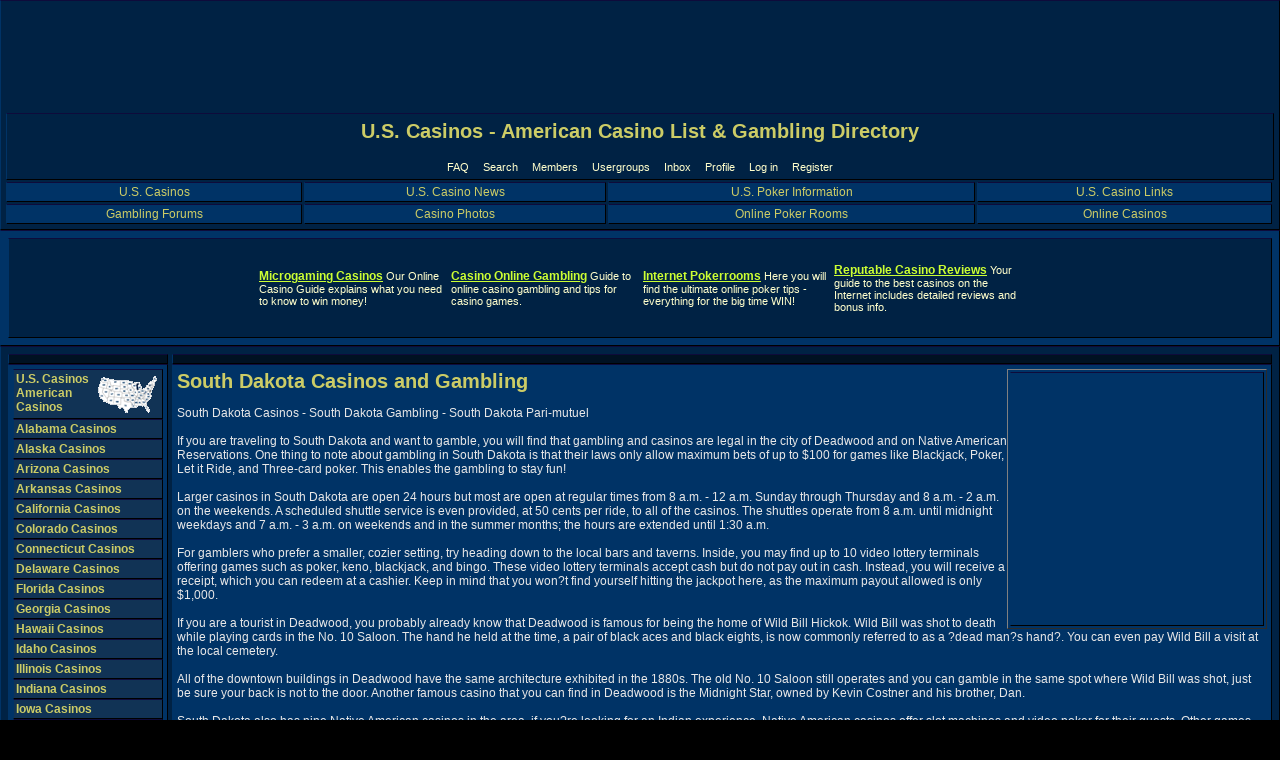

--- FILE ---
content_type: text/html; charset=iso-8859-1
request_url: https://uscasinolinks.com/index.php?page=140&PHPSESSID=851487fdb4e5dbc328c71ff3c45fce6b
body_size: 4731
content:
<!DOCTYPE HTML PUBLIC "-//W3C//DTD HTML 4.01 Transitional//EN">
<html dir="ltr">
<head>
<meta http-equiv="Content-Type" content="text/html; charset=iso-8859-1">
<meta http-equiv="Content-Style-Type" content="text/css">
<link rel="stylesheet" href="templates/subSilver/external.css" type="text/css">
<meta name="title"       content="Your sites title" />


<meta name="keywords"    content="Add, all, your, keywords, in, here" />
<meta name="description" lang="en" content="This is the description search engines show when listing your site." />
<meta name="category"    content="general" />

<meta name="revisit-after" content="7 days" />

<link rel="top" href="https://www.uscasinolinks.com/forum/index.php" title="" />
<link rel="search" href="https://www.uscasinolinks.com/forum/search.php" title="" />
<link rel="help" href="https://www.uscasinolinks.com/forum/faq.php" title="" />
<link rel="author" href="https://www.uscasinolinks.com/forum/memberlist.php" title="" />

<title>South Dakota Casinos, Poker & Gambling</title>




<script language="javascript" type="text/javascript">
<!--
function newImage(arg) {
	if (document.images) {
		rslt = new Image();
		rslt.src = arg;
		return rslt;
	}
}

function changeImages() {
	if (document.images ) {
		for (var i=0; i<changeImages.arguments.length; i+=2) {
			document[changeImages.arguments[i]].src = changeImages.arguments[i+1];
		}
	}
}

// -->
</script>
<!-- End Preload Script -->

</head>
<body bgcolor="#E5E5E5" text="#000000" link="#006699" vlink="#5493B4" />
<a name=top></a>



<table width=100% style=background-color:002244 cellspacing=0 cellpadding=3 border=0>
<tr><td  width=100% height=110 valign=middle  class=row1>

<table align=left cellspacing=0><Tr><td>
<table border=0 cellpadding=2 width=204  height=105 cellpadding=5><tr><td valign=bottom style=background-image:url(head.gif)></table>  </table>


<table border=0 cellpadding=2 width=100% align=center><tr><td class=row1 style=background-color:002244 width=100% colspan=7><center>

<table border=0><Tr><Td><h1>U.S. Casinos - American Casino List  & Gambling Directory<tbody  ><tr><td><center>

<table border=0 cellspacing=0 cellspacing=0><tr>
<Td>
<span class="dynlink" onclick="window.location='http://www.uscasinolinks.com/forum/faq.php'" onmouseover="window.status=''; this.style.color='ffffcc';this.style.textDecoration='  underline'" onmouseout="window.status='';this.style.color='#CCCC66'; this.style.textDecoration='none'"><font face=arial style=font-size:8pt;color:ffffcc>FAQ</span>
<td width=10><td>
<span class="dynlink" onclick="window.location='http://www.uscasinolinks.com/forum/search.php'" onmouseover="window.status=''; this.style.color='ffffcc';this.style.textDecoration='  underline'" onmouseout="window.status='';this.style.color='#CCCC66'; this.style.textDecoration='none'"><font face=arial style=font-size:8pt;color:ffffcc>Search</span>
<td width=10>
<td><span class="dynlink" onclick="window.location='http://www.uscasinolinks.com/forum/memberlist.php'" onmouseover="window.status=''; this.style.color='ffffcc';this.style.textDecoration='  underline'" onmouseout="window.status='';this.style.color='#CCCC66'; this.style.textDecoration='none'"><font face=arial style=font-size:8pt;color:ffffcc>Members</span>
<td width=10><td><span class="dynlink" onclick="window.location='http://www.uscasinolinks.com/forum/groupcp.php'" onmouseover="window.status=''; this.style.color='ffffcc';this.style.textDecoration='  underline'" onmouseout="window.status='';this.style.color='#CCCC66'; this.style.textDecoration='none'"><font face=arial style=font-size:8pt;color:ffffcc>Usergroups</span>
<td width=10>
<Td><span class="dynlink" onclick="window.location='http://www.uscasinolinks.com/forum/privmsg.php?folder=inbox'" onmouseover="window.status=''; this.style.color='ffffcc';this.style.textDecoration='  underline'" onmouseout="window.status='';this.style.color='#CCCC66'; this.style.textDecoration='none'"><font face=arial style=font-size:8pt;color:ffffcc>Inbox</span><td width=10>
<Td><span class="dynlink" onclick="window.location='http://www.uscasinolinks.com/forum/profile.php?mode=editprofile'" onmouseover="window.status=''; this.style.color='ffffcc';this.style.textDecoration='  underline'" onmouseout="window.status='';this.style.color='#CCCC66'; this.style.textDecoration='none'"><font face=arial style=font-size:8pt;color:ffffcc>Profile</span>
<td width=10><td>
<span class="dynlink" onclick="window.location='http://www.uscasinolinks.com/login.php'" onmouseover="window.status=''; this.style.color='ffffcc';this.style.textDecoration='  underline'" onmouseout="window.status='';this.style.color='#CCCC66'; this.style.textDecoration='none'"><font face=arial style=font-size:8pt;color:ffffcc>Log in</span><td width=10><td>
<span class="dynlink" onclick="window.location='http://www.uscasinolinks.com/forum/profile.php?mode=register'" onmouseover="window.status=''; this.style.color='ffffcc';this.style.textDecoration='  underline'" onmouseout="window.status='';this.style.color='#CCCC66'; this.style.textDecoration='none'"><font face=arial style=font-size:8pt;color:ffffcc>Register</span>

</table></table>




<tr><td class=row1 style=background-color:003366>
<center>
<a href=/?PHPSESSID=851487fdb4e5dbc328c71ff3c45fce6b title="U.S. Casinos">U.S. Casinos</a>

<td class=row1 style=background-color:003366><center>
<a href=index.php?page=6&PHPSESSID=851487fdb4e5dbc328c71ff3c45fce6b>U.S. Casino News</A>

<td class=row1  style=background-color:003366><center>
<a href=index.php?page=5&PHPSESSID=851487fdb4e5dbc328c71ff3c45fce6b>U.S. Poker Information</a>

<td class=row1  style=background-color:003366><center>
<a href=index.php?page=4&PHPSESSID=851487fdb4e5dbc328c71ff3c45fce6b>U.S. Casino Links</A>



<tr><td class=row1  style=background-color:003366><center>
<a href=forum/?PHPSESSID=851487fdb4e5dbc328c71ff3c45fce6b>Gambling Forums</A>

<td class=row1  style=background-color:003366><center>
<a href=index.php?page=9&PHPSESSID=851487fdb4e5dbc328c71ff3c45fce6b>Casino Photos</A>

<td class=row1  style=background-color:003366><center>
<a href=index.php?page=25&PHPSESSID=851487fdb4e5dbc328c71ff3c45fce6b>Online Poker Rooms</A>

<td class=row1  style=background-color:003366><center>
<a href=casinosnews.shtml?PHPSESSID=851487fdb4e5dbc328c71ff3c45fce6b>Online Casinos</A>





</td></table> </td></tr></td></tr></table>

 <table class=row1 style=background-color:003366 width=100%><tr><td>


<center>

<table border=0  cellspacing=4 cellpadding=0 width=100%><tr><td><center>
<table border=0  cellpadding=2 cellspacing=0 width=100% style=background-color:002244 height=100  class=forumline></tr>

<tr><td class=row2><center><table border=0 width=768><tr>
<td width=25%><font color=ccff33 style=font-weight:bold;font-size:9pt><u>Microgaming Casinos</u>
 </font><font color=ffffcc style=font-size:8pt;>Our Online Casino Guide explains what you need to know to win money!

<td width=25%><font color=ccff33 style=font-weight:bold;font-size:9pt><u>Casino Online Gambling</u> </font><font color=ffffcc style=font-size:8pt;> Guide to online casino gambling and tips for casino games.


<td width=25%><font color=ccff33 style=font-weight:bold;font-size:9pt><u>Internet Pokerrooms</u>
 </font><font color=ffffcc style=font-size:8pt;>Here you will find the ultimate online poker tips - everything for the big time WIN!

<td width=25%><font color=ccff33 style=font-weight:bold;font-size:9pt><u>Reputable Casino Reviews</u>
 </font><font color=ffffcc style=font-size:8pt;>
Your guide to the best casinos on the Internet includes detailed reviews and bonus info.


</table>
</table></tr></td></table>
</center></table>

 <table class=row1 style=background-color:002244 width=100%><tr><td>
<table border="0" cellspacing="4" cellpadding="0" width="100%"><tr valign="top"><td width="160" ><table width="160" cellpadding="4" cellspacing="0" border="0" class="forumline">
  <tr>
   <form action="" method="post" ><input type="hidden" name="PHPSESSID" value="851487fdb4e5dbc328c71ff3c45fce6b" />
 	  <th class="thHead" align="left" colspan="2">&nbsp;Main Menu&nbsp;</th>
		
	</form>
  </tr>
  <tr>
	<td class="row1" align="left" colspan="2"><span class="genmed"><table cellspacing=0 cellpadding=4 bgcolor=000000 width=100%>
<tbody style="font-family:veranda,arial;font-size:8pt;background-color:113355">
<tr>
<td class="row1" style="cursor:hand; padding: 2px;"  onMouseOver="this.style.backgroundColor='002244'" onMouseOut="this.style.backgroundColor='113355'" onclick="window.location.href='http://www.uscasinolinks.com'">

<img src=mini.gif width=66 height=44 alt="U.S. Casinos Home" align=right><a href=http://www.uscasinolinks.com><a href=><B>U.S. Casinos</B></a><br><a href=http://www.uscasinolinks.com><B>American Casinos</a></TR></TD>
<tr>
<td class="row1"   style="cursor:hand; padding: 2px;"  onMouseOver="this.style.backgroundColor='002244'" onMouseOut="this.style.backgroundColor='113355'">
<a href=http://www.uscasinolinks.com/index.php?page=100><B>Alabama Casinos</a></B> </td>
</tr><TR>
<td class="row1" width="100%" style="cursor:hand; padding: 2px;"  onMouseOver="this.style.backgroundColor='002244'" onMouseOut="this.style.backgroundColor='113355'">
<a href=http://www.uscasinolinks.com/index.php?page=101><B>Alaska Casinos</B></a><BR>
  
  
  </td>
</tr>
<TR>
<td class="row1"   style="cursor:hand; padding: 2px;"  onMouseOver="this.style.backgroundColor='002244'" onMouseOut="this.style.backgroundColor='113355'" >
<A href=http://www.uscasinolinks.com/index.php?page=102><B>Arizona Casinos</B></a><BR>
  
  </td>
</tr><TR>


<td class="row1"   style="cursor:hand; padding: 2px;"  onMouseOver="this.style.backgroundColor='002244'" onMouseOut="this.style.backgroundColor='113355'">
<a href=http://www.uscasinolinks.com/index.php?page=103><B>Arkansas Casinos</B></A><BR>
  
  </td>
</tr><TR>


<td class="row1"   style="cursor:hand; padding: 2px;"  onMouseOver="this.style.backgroundColor='002244'" onMouseOut="this.style.backgroundColor='113355'">
<a href=index.php?page=104&PHPSESSID=851487fdb4e5dbc328c71ff3c45fce6b><B>California Casinos</B></a><BR>
  
  </td>
</tr><TR>

<td class="row1"   style="cursor:hand; padding: 2px;"  onMouseOver="this.style.backgroundColor='002244'" onMouseOut="this.style.backgroundColor='113355'">
<a href=index.php?page=105&PHPSESSID=851487fdb4e5dbc328c71ff3c45fce6b title="Colorado Casinos Forum"><B>Colorado Casinos</A></B><BR>
  </td>
</tr><TR>
<td class="row1"   style="cursor:hand; padding: 2px;"  onMouseOver="this.style.backgroundColor='002244'" onMouseOut="this.style.backgroundColor='113355'">
<a href=index.php?page=106&PHPSESSID=851487fdb4e5dbc328c71ff3c45fce6b><B>Connecticut Casinos</B></A><BR>
  
  </td>
</tr><TR>

<td class="row1"   style="cursor:hand; padding: 2px;"  onMouseOver="this.style.backgroundColor='002244'" onMouseOut="this.style.backgroundColor='113355'" >
<a href=index.php?page=107&PHPSESSID=851487fdb4e5dbc328c71ff3c45fce6b><B>Delaware Casinos</B></A><BR>
  
  </td>
</tr><TR>

<td class="row1"   style="cursor:hand; padding: 2px;"  onMouseOver="this.style.backgroundColor='002244'" onMouseOut="this.style.backgroundColor='113355'">
<a href=index.php?page=108&PHPSESSID=851487fdb4e5dbc328c71ff3c45fce6b><B>Florida Casinos</B></A><BR>
  
  </td>
</tr><TR>
<td class="row1"   style="cursor:hand; padding: 2px;"  onMouseOver="this.style.backgroundColor='002244'" onMouseOut="this.style.backgroundColor='113355'">
<a href=index.php?page=109&PHPSESSID=851487fdb4e5dbc328c71ff3c45fce6b><B>Georgia Casinos</B></a><BR>
  
  </td>
</tr><TR>

<td class="row1"   style="cursor:hand; padding: 2px;"  onMouseOver="this.style.backgroundColor='002244'" onMouseOut="this.style.backgroundColor='113355'" >
<a href=index.php?page=110&PHPSESSID=851487fdb4e5dbc328c71ff3c45fce6b><B>Hawaii Casinos</B></a><BR>
  
  </td>
</tr><TR>

<td class="row1"   style="cursor:hand; padding: 2px;"  onMouseOver="this.style.backgroundColor='002244'" onMouseOut="this.style.backgroundColor='113355'">
<a href=index.php?page=111&PHPSESSID=851487fdb4e5dbc328c71ff3c45fce6b><B>Idaho Casinos</B></a><BR>
  
  </td>
</tr><TR>

<td class="row1"   style="cursor:hand; padding: 2px;"  onMouseOver="this.style.backgroundColor='002244'" onMouseOut="this.style.backgroundColor='113355'" >
<a href=index.php?page=112&PHPSESSID=851487fdb4e5dbc328c71ff3c45fce6b><B>Illinois Casinos</B></a><BR>
  
  </td>
</tr><TR>

<td class="row1"   style="cursor:hand; padding: 2px;"  onMouseOver="this.style.backgroundColor='002244'" onMouseOut="this.style.backgroundColor='113355'">
<a href=index.php?page=113&PHPSESSID=851487fdb4e5dbc328c71ff3c45fce6b><B>Indiana Casinos</B></a><BR>
  
  </td>
</tr><TR>

<td class="row1"   style="cursor:hand; padding: 2px;"  onMouseOver="this.style.backgroundColor='002244'" onMouseOut="this.style.backgroundColor='113355'" >
<a href=index.php?page=114&PHPSESSID=851487fdb4e5dbc328c71ff3c45fce6b><B>Iowa Casinos</B></a><BR>
  
  </td>
</tr><TR>

<td class="row1"   style="cursor:hand; padding: 2px;"  onMouseOver="this.style.backgroundColor='002244'" onMouseOut="this.style.backgroundColor='113355'">
<a href=index.php?page=115&PHPSESSID=851487fdb4e5dbc328c71ff3c45fce6b><B>Kansas Casinos</B></a><BR>
  
  </td>
</tr><TR>

<td class="row1"   style="cursor:hand; padding: 2px;"  onMouseOver="this.style.backgroundColor='002244'" onMouseOut="this.style.backgroundColor='113355'" >
<a href=index.php?page=116&PHPSESSID=851487fdb4e5dbc328c71ff3c45fce6b><B>Kentucky Casinos</B></a><BR>
  
  </td>
</tr><TR>

<td class="row1"   style="cursor:hand; padding: 2px;"  onMouseOver="this.style.backgroundColor='002244'" onMouseOut="this.style.backgroundColor='113355'">
<a href=index.php?page=117&PHPSESSID=851487fdb4e5dbc328c71ff3c45fce6b><B>Louisiana Casinos</B></a><BR>
  
  </td>
</tr><TR>

<td class="row1"   style="cursor:hand; padding: 2px;"  onMouseOver="this.style.backgroundColor='002244'" onMouseOut="this.style.backgroundColor='113355'">
<a href=index.php?page=118&PHPSESSID=851487fdb4e5dbc328c71ff3c45fce6b><B>Maine Casinos</B></a><BR>
  
  </td>
</tr><TR>

<td class="row1"   style="cursor:hand; padding: 2px;"  onMouseOver="this.style.backgroundColor='002244'" onMouseOut="this.style.backgroundColor='113355'">
<a href=index.php?page=119&PHPSESSID=851487fdb4e5dbc328c71ff3c45fce6b><B>Maryland Casinos</B></a><BR>
  
  </td>
</tr><TR>

<td class="row1"   style="cursor:hand; padding: 2px;"  onMouseOver="this.style.backgroundColor='002244'" onMouseOut="this.style.backgroundColor='113355'">
<a href=index.php?page=120&PHPSESSID=851487fdb4e5dbc328c71ff3c45fce6b><B>Massachusetts Casinos</B></a><BR>
  
  </td>
</tr><TR>

<td class="row1"   style="cursor:hand; padding: 2px;"  onMouseOver="this.style.backgroundColor='002244'" onMouseOut="this.style.backgroundColor='113355'">
<a href=index.php?page=121&PHPSESSID=851487fdb4e5dbc328c71ff3c45fce6b><B>Michigan Casinos</B></a><BR>
  
  </td>
</tr><TR>

<td class="row1"   style="cursor:hand; padding: 2px;"  onMouseOver="this.style.backgroundColor='002244'" onMouseOut="this.style.backgroundColor='113355'">
<a href=index.php?page=122&PHPSESSID=851487fdb4e5dbc328c71ff3c45fce6b><B>Minnesota Casinos</B></a><BR>
  
  </td>
</tr><TR>

<td class="row1"   style="cursor:hand; padding: 2px;"  onMouseOver="this.style.backgroundColor='002244'" onMouseOut="this.style.backgroundColor='113355'">
<a href=index.php?page=123&PHPSESSID=851487fdb4e5dbc328c71ff3c45fce6b><B>Mississippi Casinos</B></a><BR>
  
  </td>
</tr><TR>

<td class="row1"   style="cursor:hand; padding: 2px;"  onMouseOver="this.style.backgroundColor='002244'" onMouseOut="this.style.backgroundColor='113355'" >
<a href=index.php?page=124&PHPSESSID=851487fdb4e5dbc328c71ff3c45fce6b><B>Missouri Casinos</B></a><BR>
  
  </td>
</tr><TR>

<td class="row1"   style="cursor:hand; padding: 2px;"  onMouseOver="this.style.backgroundColor='002244'" onMouseOut="this.style.backgroundColor='113355'">
<a href=index.php?page=125&PHPSESSID=851487fdb4e5dbc328c71ff3c45fce6b><B>Montana Casinos</B></a><BR>
  
  </td>
</tr><TR>

<td class="row1"   style="cursor:hand; padding: 2px;"  onMouseOver="this.style.backgroundColor='002244'" onMouseOut="this.style.backgroundColor='113355'">
<a href=index.php?page=126&PHPSESSID=851487fdb4e5dbc328c71ff3c45fce6b><B>Nebraska Casinos</B></a><BR>
  
  </td>
</tr><TR>

<td class="row1"   style="cursor:hand; padding: 2px;"  onMouseOver="this.style.backgroundColor='002244'" onMouseOut="this.style.backgroundColor='113355'" >
<a href=index.php?page=127&PHPSESSID=851487fdb4e5dbc328c71ff3c45fce6b><B>Nevada Casinos</B></a><BR>
  
  </td>
</tr><TR>

<td class="row1"   style="cursor:hand; padding: 2px;"  onMouseOver="this.style.backgroundColor='002244'" onMouseOut="this.style.backgroundColor='113355'" >
<a href=index.php?page=128&PHPSESSID=851487fdb4e5dbc328c71ff3c45fce6b><B>New Hampshire Casinos</B></a><BR>
  
  </td>
</tr><TR>

<td class="row1"   style="cursor:hand; padding: 2px;"  onMouseOver="this.style.backgroundColor='002244'" onMouseOut="this.style.backgroundColor='113355'">
<a href=index.php?page=129&PHPSESSID=851487fdb4e5dbc328c71ff3c45fce6b><B>New Jersey Casinos</B></a><BR>
  
  </td>
</tr><TR>

<td class="row1"   style="cursor:hand; padding: 2px;"  onMouseOver="this.style.backgroundColor='002244'" onMouseOut="this.style.backgroundColor='113355'">
<a href=index.php?page=130&PHPSESSID=851487fdb4e5dbc328c71ff3c45fce6b><B>New Mexico Casinos</B></a><BR>
  
  </td>
</tr><TR>

<td class="row1"   style="cursor:hand; padding: 2px;"  onMouseOver="this.style.backgroundColor='002244'" onMouseOut="this.style.backgroundColor='113355'">
<a href=index.php?page=131&PHPSESSID=851487fdb4e5dbc328c71ff3c45fce6b><B>New York Casinos</B></a><BR>
  
  </td>
</tr><TR>


<td class="row1"   style="cursor:hand; padding: 2px;"  onMouseOver="this.style.backgroundColor='002244'" onMouseOut="this.style.backgroundColor='113355'" >
<a href=index.php?page=132&PHPSESSID=851487fdb4e5dbc328c71ff3c45fce6b><B>North Carolina Casinos</B></a><BR>
  
  </td>
</tr><TR>

<td class="row1"   style="cursor:hand; padding: 2px;"  onMouseOver="this.style.backgroundColor='002244'" onMouseOut="this.style.backgroundColor='113355'" >
<a href=index.php?page=133&PHPSESSID=851487fdb4e5dbc328c71ff3c45fce6b><B>North Dakota Casinos</B></a><BR>
  
  </td>
</tr><TR>


<td class="row1"   style="cursor:hand; padding: 2px;"  onMouseOver="this.style.backgroundColor='002244'" onMouseOut="this.style.backgroundColor='113355'">
<a href=index.php?page=134&PHPSESSID=851487fdb4e5dbc328c71ff3c45fce6b><B>Ohio Casinos</B></a><BR>
  
  </td>
</tr><TR>

<td class="row1"   style="cursor:hand; padding: 2px;"  onMouseOver="this.style.backgroundColor='002244'" onMouseOut="this.style.backgroundColor='113355'">
<a href=index.php?page=135&PHPSESSID=851487fdb4e5dbc328c71ff3c45fce6b><B>Oklahoma Casinos</B></a><BR>
  
  </td>
</tr><TR>

<td class="row1"   style="cursor:hand; padding: 2px;"  onMouseOver="this.style.backgroundColor='002244'" onMouseOut="this.style.backgroundColor='113355'">
<a href=index.php?page=136&PHPSESSID=851487fdb4e5dbc328c71ff3c45fce6b><B>Oregon Casinos</B></a><BR>
  
  </td>
</tr><TR>
<td class="row1"   style="cursor:hand; padding: 2px;"  onMouseOver="this.style.backgroundColor='002244'" onMouseOut="this.style.backgroundColor='113355'">
<a href=index.php?page=137&PHPSESSID=851487fdb4e5dbc328c71ff3c45fce6b><B>Pennsylvania Casinos</B></a><BR>
  
  </td>
</tr><TR>

<td class="row1"   style="cursor:hand; padding: 2px;"  onMouseOver="this.style.backgroundColor='002244'" onMouseOut="this.style.backgroundColor='113355'" >
<a href=index.php?page=138&PHPSESSID=851487fdb4e5dbc328c71ff3c45fce6b><B>Rhode Island Casinos</B></a><BR>
  
  </td>
</tr><TR>

<td class="row1"   style="cursor:hand; padding: 2px;"  onMouseOver="this.style.backgroundColor='002244'" onMouseOut="this.style.backgroundColor='113355'" >
<a href=index.php?page=139&PHPSESSID=851487fdb4e5dbc328c71ff3c45fce6b><B>South Carolina Casinos</B></a><BR>
  
  </td>
</tr><TR>

<td class="row1"   style="cursor:hand; padding: 2px;"  onMouseOver="this.style.backgroundColor='002244'" onMouseOut="this.style.backgroundColor='113355'">
<a href=index.php?page=140&PHPSESSID=851487fdb4e5dbc328c71ff3c45fce6b><B>South Dakota Casinos</B></a><BR>
  
  </td>
</tr><TR>

<td class="row1"   style="cursor:hand; padding: 2px;"  onMouseOver="this.style.backgroundColor='002244'" onMouseOut="this.style.backgroundColor='113355'">
<a href=index.php?page=141&PHPSESSID=851487fdb4e5dbc328c71ff3c45fce6b><B>Tennessee Casinos</B></a><BR>
  
  </td>
</tr><TR>

<td class="row1"   style="cursor:hand; padding: 2px;"  onMouseOver="this.style.backgroundColor='002244'" onMouseOut="this.style.backgroundColor='113355'" >
<a href=index.php?page=142&PHPSESSID=851487fdb4e5dbc328c71ff3c45fce6b><B>Texas Casinos</B></a><BR>
  
  </td>
</tr><TR>

<td class="row1"   style="cursor:hand; padding: 2px;"  onMouseOver="this.style.backgroundColor='002244'" onMouseOut="this.style.backgroundColor='113355'" >
<a href=index.php?page=143&PHPSESSID=851487fdb4e5dbc328c71ff3c45fce6b><B>Utah Casinos</B></a><BR>
  
  </td>
</tr><TR>

<td class="row1"   style="cursor:hand; padding: 2px;"  onMouseOver="this.style.backgroundColor='002244'" onMouseOut="this.style.backgroundColor='113355'"">
<a href=index.php?page=144&PHPSESSID=851487fdb4e5dbc328c71ff3c45fce6b><B>Vermont Casinos</B></a><BR>
  
  </td>
</tr><TR>

<td class="row1"   style="cursor:hand; padding: 2px;"  onMouseOver="this.style.backgroundColor='002244'" onMouseOut="this.style.backgroundColor='113355'">
<a href=index.php?page=145&PHPSESSID=851487fdb4e5dbc328c71ff3c45fce6b><B>Virginia Casinos</B></a><BR>
  
  </td>
</tr><TR>

<td class="row1"   style="cursor:hand; padding: 2px;"  onMouseOver="this.style.backgroundColor='002244'" onMouseOut="this.style.backgroundColor='113355'">
<a href=index.php?page=146&PHPSESSID=851487fdb4e5dbc328c71ff3c45fce6b><B>Washington Casinos</B></a><BR>
  
  </td>
</tr><TR>

<td class="row1"   style="cursor:hand; padding: 2px;"  onMouseOver="this.style.backgroundColor='002244'" onMouseOut="this.style.backgroundColor='113355'">
<a href=index.php?page=147&PHPSESSID=851487fdb4e5dbc328c71ff3c45fce6b><B>West Virginia Casinos</B></a><BR>
  
  </td>
</tr><TR>


<td class="row1"   style="cursor:hand; padding: 2px;"  onMouseOver="this.style.backgroundColor='002244'" onMouseOut="this.style.backgroundColor='113355'">
<a href=index.php?page=148&PHPSESSID=851487fdb4e5dbc328c71ff3c45fce6b><B>Wisconsin Casinos</B></a><BR>
  
  </td>
</tr><TR>


<td class="row1"   style="cursor:hand; padding: 2px;"  onMouseOver="this.style.backgroundColor='002244'" onMouseOut="this.style.backgroundColor='113355'" >
<a href=index.php?page=149&PHPSESSID=851487fdb4e5dbc328c71ff3c45fce6b><B>Wyoming Casinos</B></a><BR>
  
  </td>
</tr>
</table>
</span></td>
  </tr>
</table>
<br clear="all" />


</td><td width="100%" ><table width="100%" cellpadding="4" cellspacing="0" border="0" class="forumline">
  <tr>
   <form action="" method="post" ><input type="hidden" name="PHPSESSID" value="851487fdb4e5dbc328c71ff3c45fce6b" />
 	  <th class="thHead" align="left" colspan="2">&nbsp;South Dakota Gambling: Casinos, Poker, Pari-mutuel&nbsp;</th>
		
	</form>
  </tr>
  <tr>
	<td class="row1" align="left" colspan="2"><span class="genmed"><table align=right border=1 vspace=6 hspace=6><tr><td class=row1>
<script type="text/javascript"><!--
google_ad_client = "pub-7722990948227477";
google_ad_width = 250;
google_ad_height = 250;
google_ad_format = "250x250_as";
google_ad_type = "text_image";
google_ad_channel ="";
google_color_border = "002244";
google_color_bg = "002244";
google_color_link = "FFFFFF";
google_color_url = "CCCCAA";
google_color_text = "FFFFCC";
//--></script>
<script type="text/javascript" src="https://pagead2.googlesyndication.com/pagead/show_ads.js">
</script></table>

<h1>South Dakota Casinos and Gambling </h1>

South Dakota Casinos - South Dakota Gambling - South Dakota Pari-mutuel<br><br>
If you are traveling to South Dakota and want to gamble, you will find that gambling and casinos are legal in the city of Deadwood and on Native American Reservations. One thing to note about gambling in South Dakota is that their laws only allow maximum bets of up to $100 for games like Blackjack, Poker, Let it Ride, and Three-card poker. This enables the gambling to stay fun!<br><br>

Larger casinos in South Dakota are open 24 hours but most are open at regular times from 8 a.m. - 12 a.m. Sunday through Thursday and 8 a.m. - 2 a.m. on the weekends. A scheduled shuttle service is even provided, at 50 cents per ride, to all of the casinos. The shuttles operate from 8 a.m. until midnight weekdays and 7 a.m. - 3 a.m. on weekends and in the summer months; the hours are extended until 1:30 a.m.<br><br>

For gamblers who prefer a smaller, cozier setting, try heading down to the local bars and taverns. Inside, you may find up to 10 video lottery terminals offering games such as poker, keno, blackjack, and bingo. These video lottery terminals accept cash but do not pay out in cash. Instead, you will receive a receipt, which you can redeem at a cashier. Keep in mind that you won?t find yourself hitting the jackpot here, as the maximum payout allowed is only $1,000.<br><br>
 
If you are a tourist in Deadwood, you probably already know that Deadwood is famous for being the home of Wild Bill Hickok. Wild Bill was shot to death while playing cards in the No. 10 Saloon. The hand he held at the time, a pair of black aces and black eights, is now commonly referred to as a ?dead man?s hand?. You can even pay Wild Bill a visit at the local cemetery.<br><br>

All of the downtown buildings in Deadwood have the same architecture exhibited in the 1880s. The old No. 10 Saloon still operates and you can gamble in the same spot where Wild Bill was shot, just be sure your back is not to the door. Another famous casino that you can find in Deadwood is the Midnight Star, owned by Kevin Costner and his brother, Dan.<br><br>

South Dakota also has nine Native American casinos in the area, if you?re looking for an Indian experience. Native American casinos offer slot machines and video poker for their guests. Other games that are also available include Blackjack, Let it Ride, Three-card Poker, Caribbean Stud Poker, Poker, and Bingo.<br><br>

If you are planning to bring children along with you on your gambling trip, you might be glad to find that in South Dakota, most casinos allow children to enter the gambling area, and even sit next to their parents until 8 p.m. Other than that, the minimum age for gambling is 21-years-old and 18-years-old for Bingo.<br><br>

You can call (800) 732-5682 for more information on South Dakota tourism. For information on touring Deadwood, call the Deadwood Chamber of Commerce at (800) 999-1876, or visit their website at www.deadwood.org.
</span></td>
  </tr>
</table>
<br clear="all" />


</td></tr></table>
<div align=center><br />
<font color=cccc66 style=font-size:8pt><a href=http://www.uscasinolinks.com>Gambling Forums</a> powered by <span class="dynlink" onclick="window.location='http://www.phpBB.com'" onmouseover="window.status=''; this.style.color='ffffcc';this.style.textDecoration='  underline'" onmouseout="window.status='';this.style.color='#CCCC66'; this.style.textDecoration='none'">phpBB</span>  &copy; 2001, 2002 phpBB Group<br>
Top Poker :
Gambling :
Top Casinos :
Poker Analysis Forum :
Online Poker Explorer :
Poker Games  :
Internet Casinos :
Casino Online Euro  :
Online Casinos :
Online Poker
		</td>
	</tr>
</table>
<script defer src="https://static.cloudflareinsights.com/beacon.min.js/vcd15cbe7772f49c399c6a5babf22c1241717689176015" integrity="sha512-ZpsOmlRQV6y907TI0dKBHq9Md29nnaEIPlkf84rnaERnq6zvWvPUqr2ft8M1aS28oN72PdrCzSjY4U6VaAw1EQ==" data-cf-beacon='{"version":"2024.11.0","token":"f2056098bc814cfd95b03eceb0600276","r":1,"server_timing":{"name":{"cfCacheStatus":true,"cfEdge":true,"cfExtPri":true,"cfL4":true,"cfOrigin":true,"cfSpeedBrain":true},"location_startswith":null}}' crossorigin="anonymous"></script>
</body>
</html>



--- FILE ---
content_type: text/html; charset=utf-8
request_url: https://www.google.com/recaptcha/api2/aframe
body_size: 268
content:
<!DOCTYPE HTML><html><head><meta http-equiv="content-type" content="text/html; charset=UTF-8"></head><body><script nonce="iuND3kIK9FIdP7T__1LUOQ">/** Anti-fraud and anti-abuse applications only. See google.com/recaptcha */ try{var clients={'sodar':'https://pagead2.googlesyndication.com/pagead/sodar?'};window.addEventListener("message",function(a){try{if(a.source===window.parent){var b=JSON.parse(a.data);var c=clients[b['id']];if(c){var d=document.createElement('img');d.src=c+b['params']+'&rc='+(localStorage.getItem("rc::a")?sessionStorage.getItem("rc::b"):"");window.document.body.appendChild(d);sessionStorage.setItem("rc::e",parseInt(sessionStorage.getItem("rc::e")||0)+1);localStorage.setItem("rc::h",'1769668481911');}}}catch(b){}});window.parent.postMessage("_grecaptcha_ready", "*");}catch(b){}</script></body></html>